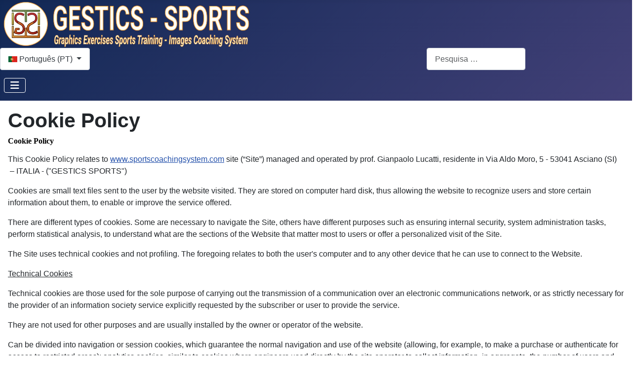

--- FILE ---
content_type: text/html; charset=utf-8
request_url: https://www.sportscoachingsystem.com/index.php/pt/info-pt/cookie-policy-english
body_size: 15777
content:
<!DOCTYPE html>
<html lang="pt-pt" dir="ltr">

<head>
    <meta charset="utf-8">
	<meta name="author" content="sportscoachingsystem">
	<meta name="viewport" content="width=device-width, initial-scale=1">
	<meta property="og:title" content="Cookie Policy">
	<meta property="og:type" content="article">
	<meta property="og:url" content="https://www.sportscoachingsystem.com/index.php/pt/info-pt/cookie-policy-english">
	<meta property="og:site_name" content="GESTICS SPORTS - Graphics Exercises Sports Training - Images Coaching System">
	<meta property="og:description" content="Cookie Policy  This Cookie Policy relates to www.sportscoachingsystem.com site  managed and operated by prof. Gianpaolo Lucatti, residente in Via Aldo Moro, 5 - 53041 Asciano   – ITALIA -  Cookies are small text files sent to the user by the website visited. They are stored on computer hard disk, thus allowing the website to recognize users and store certain information about them, to enable or improve the service offered. There are different types of cookies. Some are necessary to navigate the Site, others have different purposes such as ensuring internal security, system administration tasks, perform statistical analysis, to understand what are the sections of the Website that matter most to users or offer a personalized visit of the Site. The Site uses technical cookies and not profiling. The foregoing relates to both the user's computer and to any other device that he can use to connect to the Website. Technical Cookies Technical cookies are those used for the sole purpose of carrying out the transmission of a communication over an electronic communications network, or as strictly necessary for the provider of an information society service explicitly requested by the subscriber or user to provide the service. They are not used for other purposes and are usually installed by the owner or operator of the website. Can be divided into navigation or session cookies, which guarantee the normal navigation and use of the website ; analytics cookies, similar to cookies where engineers used directly by the site operator to collect information, in aggregate, the number of users and how they visit the site; functional cookies, that allow the user browsing function of a set of selected criteria  in order to improve the service rendered to the same. Disabling cookies may limit your ability to use the Site and prevent to benefit in full of features and services on the Site. To decide what you accept or reject, it is shown below a description of cookies used on the Site. Type of cookies used First Party cookies: The first party cookies  are set by the website visited by the user, whose address appears in the URL window. The use of these cookies allows us to run the site efficiently and to track patterns of behavior of visitors. Third-Party cookies: The third-party cookies are set by a domain different from that the user visits. If a user visits a site and a different company sends the information using that site, you are in the presence of third party cookies. Session cookies: The so-colled 'Session cookies' are stored temporarily and are deleted when the user closes the browser. If the user registers on the Site, may use cookies that collect personal data in order to identify the user during subsequent visits and to facilitate the access - login to the site  and navigation on the same. GESTICS SPORTS also uses cookies for purposes of system administration. The Site may contain links to other sites. GESTICS SPORTS has no access to or control over cookies, web bacon and other tracking technologies used on third party sites that the user can access from the site, the availability, any content and material that is published or obtained through such sites and the procedures for its processing of personal data; GESTICS SPORTS in this regard, given the amount of such websites, expressly disclaims any related liability. You should check the privacy policies of third party sites that are accessed from the website to know the conditions applicable to the processing of personal data since the Privacy Policy of GESTICS SPORTS applies only to the Site as defined above.  Persistent cookies: Persistent cookies are stored on the user device between the sessions of the browser, allowing to remember your preferences or user actions in a site. They can be used for different purposes, for example to remember the preferences and choices when using the site.  Essential cookies: These cookies are necessary for the operations of the Site. Without the use of such cookies some parts of the site will not function. They include, for example, cookies that enable access to protected areas of the site. These cookies do not collect information for marketing purposes and can not be disabled. Functional cookies: These cookies are used to recognize a user who returns to the site. They allow you to customize the content and remember your preferences . These cookies do not collect information that can identify you. All information gathered is anonymous. Cookies sharing on social networks: These cookies facilitate the sharing of site content through social networks like Facebook and Twitter. To view the respective privacy policies and cookies you can visit the websites of social networks. In the case of Facebook and Twitter, you can visit https://www.facebook.com/help/cookies and https://twitter.com/privacy. Specifically, the following is a list of the main cookies used on the website and their descriptions and functions, including the time duration.    1) Type of Cookie First part - functional   Origin www.sportscoachingsystem.com   Finality Recover the user's settings    Duration Persistent cookie         2) Type of Cookie  First part - functional   Origin www.sportscoachingsystem.com   Duration Store the user's location and remember language settings          3) Type of Cookie  First part - functional   Origin www.sportscoachingsystem.com   Duration Customize the page content depending on the device used by the user, of his choices and settings     How to change the settings on cookies Most browsers automatically accept cookies, but the user can usually change your settings to disable this function. You can block all kinds of cookies, or agree to receive only some and disable the other. The &amp;quot;Options&amp;quot; or &amp;quot;Preferences&amp;quot; menu of the browser allows you to avoid receiving cookies and other tracking technologies user, and how to get notification from the browser of the activation of these technologies. Alternatively, you can also refer to the &amp;quot;Help&amp;quot; toolbar present in most browsers.  You can also select the browser you use from the list below and follow the instructions: - Internet Explorer; - Chrome; - Safari; - Firefox; - Opera. From mobile device: - Android; - Safari; - Windows Phone; - Blackberry. To learn more about cookies and to manage preferences about cookies  users are invited to visit the platform www.youronlinechoices.com. But please note that disabling navigation or functional cookies can cause malfunction of the Site and/or limit the service offered by GESTICS SPORTS.">
	<meta property="fb:app_id" content="281887700207063">
	<meta property="og:image:width" content="643">
	<meta property="og:image:height" content="416">
	<meta name="description" content="GESTICS SPORTS: Graphics Exercises Sports Training - Images Coaching System">
	<meta name="generator" content="Joomla! - Open Source Content Management">
	<title>Cookie Policy</title>
	<link href="https://www.sportscoachingsystem.com/es/info-es/cookie-policy-english" rel="alternate" hreflang="es-ES">
	<link href="https://www.sportscoachingsystem.com/pt/info-pt/cookie-policy-english" rel="alternate" hreflang="pt-PT">
	<link href="https://www.sportscoachingsystem.com/it/info/cookie-policy-italian" rel="alternate" hreflang="it-IT">
	<link href="https://www.sportscoachingsystem.com/de/info-de/cookie-policy-english" rel="alternate" hreflang="de-DE">
	<link href="https://www.sportscoachingsystem.com/fr/info-fr/cookie-policy-fr" rel="alternate" hreflang="fr-FR">
	<link href="https://www.sportscoachingsystem.com/en/info/cookie-policy-english" rel="alternate" hreflang="en-GB">
	<link href="https://www.sportscoachingsystem.com/index.php/pt/info-pt/cookie-policy-english" rel="canonical">
	<link href="/media/templates/site/cassiopeia/images/joomla-favicon.svg" rel="icon" type="image/svg+xml">
	<link href="/media/templates/site/cassiopeia/images/favicon.ico" rel="alternate icon" type="image/vnd.microsoft.icon">
	<link href="/media/templates/site/cassiopeia/images/joomla-favicon-pinned.svg" rel="mask-icon" color="#000">
	<link href="https://www.sportscoachingsystem.com/pt/component/finder/search?format=opensearch" rel="search" title="OpenSearch GESTICS SPORTS - Graphics Exercises Sports Training - Images Coaching System" type="application/opensearchdescription+xml">

    <link href="/media/system/css/joomla-fontawesome.min.css?941670" rel="lazy-stylesheet" nonce="MzM3ODE4YmJiNmYwOTZmZDlkMzJkMzBkMGRkYTE4NDMxYWIzMzk5ODVkMTc4NWYxZjc5Y2Q1ZDY3YmExZjY4NmE5ODNiZGI0ZWMzMjc1NTI0MzliMTA5NjZmNWI2Y2RiZGJmM2Q2YTAyY2JkMzFlMGI3YjVkMjdhYWM3ZjcyMjg="><noscript><link href="/media/system/css/joomla-fontawesome.min.css?941670" rel="stylesheet"></noscript>
	<link href="/media/templates/site/cassiopeia/css/template.min.css?941670" rel="stylesheet" nonce="MzM3ODE4YmJiNmYwOTZmZDlkMzJkMzBkMGRkYTE4NDMxYWIzMzk5ODVkMTc4NWYxZjc5Y2Q1ZDY3YmExZjY4NmE5ODNiZGI0ZWMzMjc1NTI0MzliMTA5NjZmNWI2Y2RiZGJmM2Q2YTAyY2JkMzFlMGI3YjVkMjdhYWM3ZjcyMjg=">
	<link href="/media/templates/site/cassiopeia/css/global/colors_standard.min.css?941670" rel="stylesheet" nonce="MzM3ODE4YmJiNmYwOTZmZDlkMzJkMzBkMGRkYTE4NDMxYWIzMzk5ODVkMTc4NWYxZjc5Y2Q1ZDY3YmExZjY4NmE5ODNiZGI0ZWMzMjc1NTI0MzliMTA5NjZmNWI2Y2RiZGJmM2Q2YTAyY2JkMzFlMGI3YjVkMjdhYWM3ZjcyMjg=">
	<link href="/media/mod_languages/css/template.min.css?941670" rel="stylesheet" nonce="MzM3ODE4YmJiNmYwOTZmZDlkMzJkMzBkMGRkYTE4NDMxYWIzMzk5ODVkMTc4NWYxZjc5Y2Q1ZDY3YmExZjY4NmE5ODNiZGI0ZWMzMjc1NTI0MzliMTA5NjZmNWI2Y2RiZGJmM2Q2YTAyY2JkMzFlMGI3YjVkMjdhYWM3ZjcyMjg=">
	<link href="/media/vendor/awesomplete/css/awesomplete.css?1.1.7" rel="stylesheet" nonce="MzM3ODE4YmJiNmYwOTZmZDlkMzJkMzBkMGRkYTE4NDMxYWIzMzk5ODVkMTc4NWYxZjc5Y2Q1ZDY3YmExZjY4NmE5ODNiZGI0ZWMzMjc1NTI0MzliMTA5NjZmNWI2Y2RiZGJmM2Q2YTAyY2JkMzFlMGI3YjVkMjdhYWM3ZjcyMjg=">
	<link href="/media/templates/site/cassiopeia/css/vendor/joomla-custom-elements/joomla-alert.min.css?0.4.1" rel="stylesheet" nonce="MzM3ODE4YmJiNmYwOTZmZDlkMzJkMzBkMGRkYTE4NDMxYWIzMzk5ODVkMTc4NWYxZjc5Y2Q1ZDY3YmExZjY4NmE5ODNiZGI0ZWMzMjc1NTI0MzliMTA5NjZmNWI2Y2RiZGJmM2Q2YTAyY2JkMzFlMGI3YjVkMjdhYWM3ZjcyMjg=">
	<link href="/media/templates/site/cassiopeia/css/user.css?941670" rel="stylesheet" nonce="MzM3ODE4YmJiNmYwOTZmZDlkMzJkMzBkMGRkYTE4NDMxYWIzMzk5ODVkMTc4NWYxZjc5Y2Q1ZDY3YmExZjY4NmE5ODNiZGI0ZWMzMjc1NTI0MzliMTA5NjZmNWI2Y2RiZGJmM2Q2YTAyY2JkMzFlMGI3YjVkMjdhYWM3ZjcyMjg=">
	<link href="/plugins/system/cookiesck/assets/front.css?ver=3.7.1" rel="stylesheet" nonce="MzM3ODE4YmJiNmYwOTZmZDlkMzJkMzBkMGRkYTE4NDMxYWIzMzk5ODVkMTc4NWYxZjc5Y2Q1ZDY3YmExZjY4NmE5ODNiZGI0ZWMzMjc1NTI0MzliMTA5NjZmNWI2Y2RiZGJmM2Q2YTAyY2JkMzFlMGI3YjVkMjdhYWM3ZjcyMjg=">
	<style nonce="MzM3ODE4YmJiNmYwOTZmZDlkMzJkMzBkMGRkYTE4NDMxYWIzMzk5ODVkMTc4NWYxZjc5Y2Q1ZDY3YmExZjY4NmE5ODNiZGI0ZWMzMjc1NTI0MzliMTA5NjZmNWI2Y2RiZGJmM2Q2YTAyY2JkMzFlMGI3YjVkMjdhYWM3ZjcyMjg=">:root {
		--hue: 214;
		--template-bg-light: #f0f4fb;
		--template-text-dark: #495057;
		--template-text-light: #ffffff;
		--template-link-color: var(--link-color);
		--template-special-color: #001B4C;
		
	}</style>
	<style nonce="MzM3ODE4YmJiNmYwOTZmZDlkMzJkMzBkMGRkYTE4NDMxYWIzMzk5ODVkMTc4NWYxZjc5Y2Q1ZDY3YmExZjY4NmE5ODNiZGI0ZWMzMjc1NTI0MzliMTA5NjZmNWI2Y2RiZGJmM2Q2YTAyY2JkMzFlMGI3YjVkMjdhYWM3ZjcyMjg=">
			#cookiesck {
				position:fixed;
				left:0;
				right: 0;
				bottom: 0;
				z-index: 1000000;
				min-height: 30px;
				color: #eeeeee;
				background: rgba(0,0,0,0.5);
				text-align: center;
				font-size: 14px;
				line-height: 14px;
			}
			#cookiesck_text {
				padding: 10px 0;
				display: inline-block;
			}
			#cookiesck_buttons {
				float: right;
			}
			.cookiesck_button,
			#cookiesck_accept,
			#cookiesck_decline,
			#cookiesck_settings,
			#cookiesck_readmore {
				float:left;
				padding:10px;
				margin: 5px;
				border-radius: 3px;
				text-decoration: none;
				cursor: pointer;
				transition: all 0.2s ease;
			}
			#cookiesck_readmore {
				float:right;
			}
			#cookiesck_accept {
				background: #1176a6;
				border: 2px solid #1176a6;
				color: #f5f5f5;
			}
			#cookiesck_accept:hover {
				background: transparent;
				border: 2px solid darkturquoise;
				color: darkturquoise;
			}
			#cookiesck_decline {
				background: #000;
				border: 2px solid #000;
				color: #f5f5f5;
			}
			#cookiesck_decline:hover {
				background: transparent;
				border: 2px solid #fff;
				color: #fff;
			}
			#cookiesck_settings {
				background: #fff;
				border: 2px solid #fff;
				color: #000;
			}
			#cookiesck_settings:hover {
				background: transparent;
				border: 2px solid #fff;
				color: #fff;
			}
			#cookiesck_options {
				display: none;
				width: 30px;
				height: 30px;
				border-radius: 15px;
				box-sizing: border-box;
				position: fixed;
				bottom: 0;
				left: 0;
				margin: 10px;
				border: 1px solid #ccc;
				cursor: pointer;
				background: rgba(255,255,255,1) url(/plugins/system/cookiesck/assets/cookies-icon.svg) center center no-repeat;
				background-size: 80% auto;
				z-index: 1000000;
			}
			#cookiesck_options > .inner {
				display: none;
				width: max-content;
				margin-top: -40px;
				background: rgba(0,0,0,0.7);
				position: absolute;
				font-size: 14px;
				color: #fff;
				padding: 4px 7px;
				border-radius: 3px;
			}
			#cookiesck_options:hover > .inner {
				display: block;
			}
			#cookiesck > div {
				display: flex;
				justify-content: space-around;
				align-items: center;
				flex-direction: column;
			}
			
			
			.cookiesck-iframe-wrap-text {
				position: absolute;
				width: 100%;
				padding: 10px;
				color: #fff;
				top: 50%;
				transform: translate(0,-60%);
				text-align: center;
			}
			.cookiesck-iframe-wrap:hover .cookiesck-iframe-wrap-text {
				color: #333;
			}
			.cookiesck-iframe-wrap-allowed .cookiesck-iframe-wrap-text {
				display: none;
			}

		</style>

    <script src="/media/vendor/metismenujs/js/metismenujs.min.js?1.4.0" defer nonce="MzM3ODE4YmJiNmYwOTZmZDlkMzJkMzBkMGRkYTE4NDMxYWIzMzk5ODVkMTc4NWYxZjc5Y2Q1ZDY3YmExZjY4NmE5ODNiZGI0ZWMzMjc1NTI0MzliMTA5NjZmNWI2Y2RiZGJmM2Q2YTAyY2JkMzFlMGI3YjVkMjdhYWM3ZjcyMjg="></script>
	<script src="/media/vendor/jquery/js/jquery.min.js?3.7.1" nonce="MzM3ODE4YmJiNmYwOTZmZDlkMzJkMzBkMGRkYTE4NDMxYWIzMzk5ODVkMTc4NWYxZjc5Y2Q1ZDY3YmExZjY4NmE5ODNiZGI0ZWMzMjc1NTI0MzliMTA5NjZmNWI2Y2RiZGJmM2Q2YTAyY2JkMzFlMGI3YjVkMjdhYWM3ZjcyMjg="></script>
	<script src="/media/templates/site/cassiopeia/js/mod_menu/menu-metismenu.min.js?941670" defer nonce="MzM3ODE4YmJiNmYwOTZmZDlkMzJkMzBkMGRkYTE4NDMxYWIzMzk5ODVkMTc4NWYxZjc5Y2Q1ZDY3YmExZjY4NmE5ODNiZGI0ZWMzMjc1NTI0MzliMTA5NjZmNWI2Y2RiZGJmM2Q2YTAyY2JkMzFlMGI3YjVkMjdhYWM3ZjcyMjg="></script>
	<script type="application/json" class="joomla-script-options new" nonce="MzM3ODE4YmJiNmYwOTZmZDlkMzJkMzBkMGRkYTE4NDMxYWIzMzk5ODVkMTc4NWYxZjc5Y2Q1ZDY3YmExZjY4NmE5ODNiZGI0ZWMzMjc1NTI0MzliMTA5NjZmNWI2Y2RiZGJmM2Q2YTAyY2JkMzFlMGI3YjVkMjdhYWM3ZjcyMjg=">{"bootstrap.dropdown":{".dropdown-toggle":{"flip":true,"boundary":"scrollParent","reference":"toggle","display":"dynamic","popperConfig":true}},"joomla.jtext":{"MOD_FINDER_SEARCH_VALUE":"Pesquisa &hellip;","COM_FINDER_SEARCH_FORM_LIST_LABEL":"Search Results","JLIB_JS_AJAX_ERROR_OTHER":"Ocorreu um erro ao obter os dados JSON: código de estado HTTP %s.","JLIB_JS_AJAX_ERROR_PARSE":"Ocorreu um erro de compilação ao processar os seguintes dados JSON:<br><code style=\"color:inherit;white-space:pre-wrap;padding:0;margin:0;border:0;background:inherit;\">%s<\/code>","ERROR":"Erro","MESSAGE":"Mensagem","NOTICE":"Aviso","WARNING":"Advertência","JCLOSE":"Fechar","JOK":"Aceitar","JOPEN":"Abrir"},"finder-search":{"url":"\/pt\/component\/finder\/?task=suggestions.suggest&format=json&tmpl=component"},"system.paths":{"root":"","rootFull":"https:\/\/www.sportscoachingsystem.com\/","base":"","baseFull":"https:\/\/www.sportscoachingsystem.com\/"},"csrf.token":"2b69fd0e266e8d1fb1ffb43efb29d9a8"}</script>
	<script src="/media/system/js/core.min.js?a3d8f8" nonce="MzM3ODE4YmJiNmYwOTZmZDlkMzJkMzBkMGRkYTE4NDMxYWIzMzk5ODVkMTc4NWYxZjc5Y2Q1ZDY3YmExZjY4NmE5ODNiZGI0ZWMzMjc1NTI0MzliMTA5NjZmNWI2Y2RiZGJmM2Q2YTAyY2JkMzFlMGI3YjVkMjdhYWM3ZjcyMjg="></script>
	<script src="/media/templates/site/cassiopeia/js/template.min.js?941670" type="module" nonce="MzM3ODE4YmJiNmYwOTZmZDlkMzJkMzBkMGRkYTE4NDMxYWIzMzk5ODVkMTc4NWYxZjc5Y2Q1ZDY3YmExZjY4NmE5ODNiZGI0ZWMzMjc1NTI0MzliMTA5NjZmNWI2Y2RiZGJmM2Q2YTAyY2JkMzFlMGI3YjVkMjdhYWM3ZjcyMjg="></script>
	<script src="/media/vendor/bootstrap/js/offcanvas.min.js?5.3.8" type="module" nonce="MzM3ODE4YmJiNmYwOTZmZDlkMzJkMzBkMGRkYTE4NDMxYWIzMzk5ODVkMTc4NWYxZjc5Y2Q1ZDY3YmExZjY4NmE5ODNiZGI0ZWMzMjc1NTI0MzliMTA5NjZmNWI2Y2RiZGJmM2Q2YTAyY2JkMzFlMGI3YjVkMjdhYWM3ZjcyMjg="></script>
	<script src="/media/vendor/bootstrap/js/dropdown.min.js?5.3.8" type="module" nonce="MzM3ODE4YmJiNmYwOTZmZDlkMzJkMzBkMGRkYTE4NDMxYWIzMzk5ODVkMTc4NWYxZjc5Y2Q1ZDY3YmExZjY4NmE5ODNiZGI0ZWMzMjc1NTI0MzliMTA5NjZmNWI2Y2RiZGJmM2Q2YTAyY2JkMzFlMGI3YjVkMjdhYWM3ZjcyMjg="></script>
	<script src="/media/vendor/awesomplete/js/awesomplete.min.js?1.1.7" defer nonce="MzM3ODE4YmJiNmYwOTZmZDlkMzJkMzBkMGRkYTE4NDMxYWIzMzk5ODVkMTc4NWYxZjc5Y2Q1ZDY3YmExZjY4NmE5ODNiZGI0ZWMzMjc1NTI0MzliMTA5NjZmNWI2Y2RiZGJmM2Q2YTAyY2JkMzFlMGI3YjVkMjdhYWM3ZjcyMjg="></script>
	<script src="/media/com_finder/js/finder.min.js?755761" type="module" nonce="MzM3ODE4YmJiNmYwOTZmZDlkMzJkMzBkMGRkYTE4NDMxYWIzMzk5ODVkMTc4NWYxZjc5Y2Q1ZDY3YmExZjY4NmE5ODNiZGI0ZWMzMjc1NTI0MzliMTA5NjZmNWI2Y2RiZGJmM2Q2YTAyY2JkMzFlMGI3YjVkMjdhYWM3ZjcyMjg="></script>
	<script src="/media/system/js/messages.min.js?9a4811" type="module" nonce="MzM3ODE4YmJiNmYwOTZmZDlkMzJkMzBkMGRkYTE4NDMxYWIzMzk5ODVkMTc4NWYxZjc5Y2Q1ZDY3YmExZjY4NmE5ODNiZGI0ZWMzMjc1NTI0MzliMTA5NjZmNWI2Y2RiZGJmM2Q2YTAyY2JkMzFlMGI3YjVkMjdhYWM3ZjcyMjg="></script>
	<script src="/plugins/system/cookiesck/assets/front.js?ver=3.7.1" nonce="MzM3ODE4YmJiNmYwOTZmZDlkMzJkMzBkMGRkYTE4NDMxYWIzMzk5ODVkMTc4NWYxZjc5Y2Q1ZDY3YmExZjY4NmE5ODNiZGI0ZWMzMjc1NTI0MzliMTA5NjZmNWI2Y2RiZGJmM2Q2YTAyY2JkMzFlMGI3YjVkMjdhYWM3ZjcyMjg="></script>
	<script type="application/ld+json" nonce="MzM3ODE4YmJiNmYwOTZmZDlkMzJkMzBkMGRkYTE4NDMxYWIzMzk5ODVkMTc4NWYxZjc5Y2Q1ZDY3YmExZjY4NmE5ODNiZGI0ZWMzMjc1NTI0MzliMTA5NjZmNWI2Y2RiZGJmM2Q2YTAyY2JkMzFlMGI3YjVkMjdhYWM3ZjcyMjg=">{"@context":"https://schema.org","@graph":[{"@type":"Organization","@id":"https://www.sportscoachingsystem.com/#/schema/Organization/base","name":"GESTICS SPORTS - Graphics Exercises Sports Training - Images Coaching System","url":"https://www.sportscoachingsystem.com/"},{"@type":"WebSite","@id":"https://www.sportscoachingsystem.com/#/schema/WebSite/base","url":"https://www.sportscoachingsystem.com/","name":"GESTICS SPORTS - Graphics Exercises Sports Training - Images Coaching System","publisher":{"@id":"https://www.sportscoachingsystem.com/#/schema/Organization/base"},"potentialAction":{"@type":"SearchAction","target":"https://www.sportscoachingsystem.com/pt/component/finder/search?q={search_term_string}","query-input":"required name=search_term_string"}},{"@type":"WebPage","@id":"https://www.sportscoachingsystem.com/#/schema/WebPage/base","url":"https://www.sportscoachingsystem.com/index.php/pt/info-pt/cookie-policy-english","name":"Cookie Policy","description":"GESTICS SPORTS: Graphics Exercises Sports Training - Images Coaching System","isPartOf":{"@id":"https://www.sportscoachingsystem.com/#/schema/WebSite/base"},"about":{"@id":"https://www.sportscoachingsystem.com/#/schema/Organization/base"},"inLanguage":"pt-PT"},{"@type":"Article","@id":"https://www.sportscoachingsystem.com/#/schema/com_content/article/345","name":"Cookie Policy","headline":"Cookie Policy","inLanguage":"pt-PT","isPartOf":{"@id":"https://www.sportscoachingsystem.com/#/schema/WebPage/base"}}]}</script>
	<script nonce="MzM3ODE4YmJiNmYwOTZmZDlkMzJkMzBkMGRkYTE4NDMxYWIzMzk5ODVkMTc4NWYxZjc5Y2Q1ZDY3YmExZjY4NmE5ODNiZGI0ZWMzMjc1NTI0MzliMTA5NjZmNWI2Y2RiZGJmM2Q2YTAyY2JkMzFlMGI3YjVkMjdhYWM3ZjcyMjg=">
var COOKIESCK = {
	ALLOWED : ["cookiesck","cookiesckiframes","cookiesckuniquekey","jform_captchacookie","8b5460a56f482c4afee731f9e04bb12c"]
	, VALUE : 'no'
	, UNIQUE_KEY : '7587de3948c630a166569baa604d0bd2'
	, LOG : '0'
	, LIST : '{|QQ|Analytics|QQ|:{|QQ|name|QQ|:|QQ|Analytics|QQ|,|QQ|desc|QQ|:|QQ||QQ|,|QQ|platforms|QQ|:{|QQ|Google Analytics|QQ|:{|QQ|name|QQ|:|QQ|Google Analytics|QQ|,|QQ|desc|QQ|:|QQ||QQ|,|QQ|legal|QQ|:0,|QQ|cookies|QQ|:{|QQ||QQ|:{|QQ|id|QQ|:|QQ||QQ|,|QQ|key|QQ|:|QQ|_gat_gtag_UA_59450017_1|QQ|,|QQ|desc|QQ|:|QQ||QQ|},|QQ|256c18e8-d881-11e9-8a34-2a2ae2dbcce4|QQ|:{|QQ|id|QQ|:|QQ|256c18e8-d881-11e9-8a34-2a2ae2dbcce4|QQ|,|QQ|key|QQ|:|QQ|_ga|QQ|,|QQ|desc|QQ|:|QQ|ID used to identify users|QQ|},|QQ|256c1ae6-d881-11e9-8a34-2a2ae2dbcce4|QQ|:{|QQ|id|QQ|:|QQ|256c1ae6-d881-11e9-8a34-2a2ae2dbcce4|QQ|,|QQ|key|QQ|:|QQ|_gid|QQ|,|QQ|desc|QQ|:|QQ|ID used to identify users for 24 hours after last activity|QQ|},|QQ|256c1c3a-d881-11e9-8a34-2a2ae2dbcce4|QQ|:{|QQ|id|QQ|:|QQ|256c1c3a-d881-11e9-8a34-2a2ae2dbcce4|QQ|,|QQ|key|QQ|:|QQ|_gat|QQ|,|QQ|desc|QQ|:|QQ|Used to monitor number of Google Analytics server requests when using Google Tag Manager|QQ|},|QQ|2caa7a78-e93f-49ca-8fe6-1aaafae1efaa|QQ|:{|QQ|id|QQ|:|QQ|2caa7a78-e93f-49ca-8fe6-1aaafae1efaa|QQ|,|QQ|key|QQ|:|QQ|_gat_gtag_|QQ|,|QQ|desc|QQ|:|QQ|Used to set and get tracking data|QQ|}}}}},|QQ|Quantcast|QQ|:{|QQ|name|QQ|:|QQ|Quantcast|QQ|,|QQ|desc|QQ|:|QQ||QQ|,|QQ|platforms|QQ|:{|QQ|Quantcast|QQ|:{|QQ|name|QQ|:|QQ|Quantcast|QQ|,|QQ|desc|QQ|:|QQ||QQ|,|QQ|legal|QQ|:0,|QQ|cookies|QQ|:{|QQ|bd6d0025-a221-42f0-9251-4aafce935a13|QQ|:{|QQ|id|QQ|:|QQ|bd6d0025-a221-42f0-9251-4aafce935a13|QQ|,|QQ|key|QQ|:|QQ|d|QQ|,|QQ|desc|QQ|:|QQ|Tracking of users and measure and improve performance and supports personalisation|QQ|}}}}}}'
	, LIFETIME : '365'
	, DEBUG : '0'
	, TEXT : {
		INFO : 'By visiting our website you agree that we are using cookies to ensure you to get the best experience.'
		, ACCEPT_ALL : 'Accept all'
		, ACCEPT_ALL : 'Accept all'
		, DECLINE_ALL : 'Decline all'
		, SETTINGS : 'Customize'
		, OPTIONS : 'Cookies options'
		, CONFIRM_IFRAMES : 'Please confirm that you want to enable the iframes'
	}
};

if( document.readyState !== "loading" ) {
new Cookiesck({lifetime: "365", layout: "layout1", reload: "0"}); 
} else {
	document.addEventListener("DOMContentLoaded", function () {
		new Cookiesck({lifetime: "365", layout: "layout1", reload: "0"}); 
	});
}</script>
	<link href="https://www.sportscoachingsystem.com/it/info/cookie-policy-italian" rel="alternate" hreflang="x-default">

</head>

<body class="site com_content wrapper-static view-article no-layout no-task itemid-715">
    <header class="header container-header full-width">

                    <div class="container-topbar">
                
<div id="mod-custom211" class="mod-custom custom">
    <div class="row">
<div class="col-xs-auto col-sm-auto col-md-auto col-lg-auto"><div class="moduletable ">
        <div class="mod-banners bannergroup">

    <div class="mod-banners__item banneritem">
                                                                                                                                                                                                                                                                                                                                                                <a
                            href="/pt/component/banners/click/3"
                            title="Logo_GesticsSports">
                            <img src="https://www.sportscoachingsystem.com/images/banners/SportsCoachingSystem_logo_Sito_Web-ottimo.webp" alt="Logo - Gestics Sports - Sports Coaching System">                        </a>
                                                            </div>

</div>
</div>
</div>
<div class="col">
<div class="row">
<div class="col align-middle"><div class="moduletable ">
        <div class="mod-languages">
    <p class="visually-hidden" id="language_picker_des_87">Escolha o seu idioma</p>


        <div class="mod-languages__select btn-group">
                                                        <button id="language_btn_87" type="button" data-bs-toggle="dropdown" class="btn btn-secondary dropdown-toggle" aria-haspopup="listbox" aria-labelledby="language_picker_des_87 language_btn_87" aria-expanded="false">
                                            <img src="/media/mod_languages/images/pt_pt.gif" alt="">                                        Português (PT)                </button>
                                                                                                            <ul aria-labelledby="language_picker_des_87" class="lang-block dropdown-menu">

                                                <li>
                    <a  href="/es/info-es/cookie-policy-english">
                                                    <img src="/media/mod_languages/images/es_es.gif" alt="">                                                Español (ES)                    </a>
                </li>
                                                                            <li class="lang-active">
                    <a aria-current="true"  href="https://www.sportscoachingsystem.com/index.php/pt/info-pt/cookie-policy-english">
                                                    <img src="/media/mod_languages/images/pt_pt.gif" alt="">                                                Português (PT)                    </a>
                </li>
                                                            <li>
                    <a  href="/it/info/cookie-policy-italian">
                                                    <img src="/media/mod_languages/images/it_it.gif" alt="">                                                Italiano (IT)                    </a>
                </li>
                                                            <li>
                    <a  href="/de/info-de/cookie-policy-english">
                                                    <img src="/media/mod_languages/images/de_de.gif" alt="">                                                Deutsch (DE)                    </a>
                </li>
                                                            <li>
                    <a  href="/fr/info-fr/cookie-policy-fr">
                                                    <img src="/media/mod_languages/images/fr_fr.gif" alt="">                                                Français (FR)                    </a>
                </li>
                                                            <li>
                    <a  href="/en/info/cookie-policy-english">
                                                    <img src="/media/mod_languages/images/en.gif" alt="">                                                English (EN)                    </a>
                </li>
                            </ul>
    </div>

</div>
</div>
</div>
<div class="col">&nbsp;</div>
<div class="col col-sm-auto col-md-auto col-lg-auto align-middle"><div class="moduletable ">
        
<search>
    <form class="mod-finder js-finder-searchform form-search" action="/pt/component/finder/search" method="get" aria-label="search">
        <label for="mod-finder-searchword241" class="visually-hidden finder">Pesquisar</label><input type="text" name="q" id="mod-finder-searchword241" class="js-finder-search-query form-control" value="" placeholder="Pesquisa &hellip;">
                            </form>
</search>
</div>
</div>
</div>
</div>
</div></div>

            </div>
        
        
        
                    <div class="grid-child container-nav">
                                    
<nav class="navbar navbar-expand-lg">
	<button class="navbar-toggler navbar-toggler-right" type="button" data-bs-toggle="offcanvas" data-bs-target="#navbar146" aria-controls="navbar146" aria-expanded="false" aria-label="Ativar/Desativar navegação">
		<span class="icon-menu" aria-hidden="true"></span>
	</button>
	<div class="offcanvas offcanvas-start" id="navbar146">
		<div class="offcanvas-header">
			<button type="button" class="btn-close btn-close-white" data-bs-dismiss="offcanvas" aria-label="Close"></button>
		</div>
		<div class="offcanvas-body">
			<ul class="mod-menu mod-menu_dropdown-metismenu metismenu mod-list ">
<li class="metismenu-item item-693 level-1 default"><a href="/pt/" >HOME</a></li><li class="metismenu-item item-694 level-1 deeper parent"><a href="/pt/gestics-sports-software-pt" >GESTICS-SPORTS-SOFTWARE</a><button class="mm-collapsed mm-toggler mm-toggler-link" aria-haspopup="true" aria-expanded="false" aria-label="GESTICS-SPORTS-SOFTWARE"></button><ul class="mm-collapse"><li class="metismenu-item item-695 level-2"><a href="/pt/gestics-sports-software-pt/gestics-futebol-pt" >GESTICS FUTEBOL</a></li><li class="metismenu-item item-696 level-2"><a href="/pt/gestics-sports-software-pt/gestics-futsal-soccer-indoor-pt" >GESTICS FUTSAL</a></li><li class="metismenu-item item-699 level-2"><a href="/pt/gestics-sports-software-pt/gestics-basquetebol-pt" >GESTICS BASQUETEBOL</a></li><li class="metismenu-item item-701 level-2"><a href="/pt/gestics-sports-software-pt/gestics-waterpolo-pt" >GESTICS WATERPOLO</a></li><li class="metismenu-item item-702 level-2"><a href="/pt/gestics-sports-software-pt/gestics-volei-pt" >GESTICS VÔLEI</a></li><li class="metismenu-item item-703 level-2"><a href="/pt/gestics-sports-software-pt/rugby-pt" >GESTICS RUGBY</a></li><li class="metismenu-item item-704 level-2"><a href="/pt/gestics-sports-software-pt/gestics-tenis-pt" >GESTICS TÊNIS</a></li><li class="metismenu-item item-697 level-2"><a href="/pt/gestics-sports-software-pt/gestics-jogos-de-movimento-e-esportes-para-criancas-pt" >GESTICS JOGOS DE MOVIMENTO E ESPORTES PARA CRIANÇAS</a></li><li class="metismenu-item item-705 level-2"><a href="/pt/gestics-sports-software-pt/gestics-todos-os-esportes-e-jogos-com-simbolos-pt" >GESTICS TODOS OS ESPORTES E JOGOS, COM SÍMBOLOS</a></li></ul></li><li class="metismenu-item item-706 level-1 deeper parent"><a href="/pt/support-pt" >APOIO-SUPORTE</a><button class="mm-collapsed mm-toggler mm-toggler-link" aria-haspopup="true" aria-expanded="false" aria-label="APOIO-SUPORTE"></button><ul class="mm-collapse"><li class="metismenu-item item-707 level-2"><a href="/pt/support-pt/software-installation-guide-pt" >Guia de instalação do software</a></li><li class="metismenu-item item-708 level-2"><a href="/pt/support-pt/help-using-software-pt" >Ajuda para usar o software</a></li><li class="metismenu-item item-1096 level-2"><a href="/pt/support-pt/tutorial-installation-and-use-pt" >Tutorial - Installation and Use</a></li><li class="metismenu-item item-1083 level-2"><a href="/pt/support-pt/video-guides-tutorial-pt" >Video Guides - Tutorial</a></li><li class="metismenu-item item-1090 level-2"><a href="/pt/support-pt/domande-e-risposte-faq-pt" >Domande e Risposte (FAQ)</a></li><li class="metismenu-item item-711 level-2"><a href="/pt/support-pt/eula-end-user-software-license-pt" >Licença de software do usuário final</a></li></ul></li><li class="metismenu-item item-712 level-1 active deeper parent"><a href="/pt/info-pt" >INFO</a><button class="mm-collapsed mm-toggler mm-toggler-link" aria-haspopup="true" aria-expanded="false" aria-label="INFO"></button><ul class="mm-collapse"><li class="metismenu-item item-731 level-2"><a href="/pt/info-pt/news-pt" >NEWS</a></li><li class="metismenu-item item-713 level-2"><a href="/pt/info-pt/about-the-author-and-the-creation-of-the-project" >About the author and the creation of the project</a></li><li class="metismenu-item item-714 level-2"><a href="/pt/info-pt/contact" >Contact</a></li><li class="metismenu-item item-715 level-2 current active"><a href="/pt/info-pt/cookie-policy-english" aria-current="page">Cookie Policy</a></li></ul></li><li class="metismenu-item item-716 level-1"><a href="/pt/purchase-pt" >COMPRAR</a></li><li class="metismenu-item item-717 level-1 deeper parent"><a href="/pt/sport-exercises-pt" >EXERCÍCIOS ESPORTIVOS</a><button class="mm-collapsed mm-toggler mm-toggler-link" aria-haspopup="true" aria-expanded="false" aria-label="EXERCÍCIOS ESPORTIVOS"></button><ul class="mm-collapse"><li class="metismenu-item item-1069 level-2"><a href="/pt/sport-exercises-pt/gestics-soccer-sport-exercises" >GESTICS FOOTBALL (SOCCER) - Sport Exercises</a></li><li class="metismenu-item item-1070 level-2"><a href="/pt/sport-exercises-pt/gestics-futsal-sport-exercises" >GESTICS FUTSAL - Sport Exercises</a></li><li class="metismenu-item item-1072 level-2"><a href="/pt/sport-exercises-pt/gestics-basketball-sport-exercises" >GESTICS BASKETBALL - Sport Exercises</a></li><li class="metismenu-item item-1074 level-2"><a href="/pt/sport-exercises-pt/gestics-waterpolo-sport-exercises" >GESTICS WATERPOLO - Sport Exercises</a></li><li class="metismenu-item item-1075 level-2"><a href="/pt/sport-exercises-pt/gestics-volleyball-sport-exercises" >GESTICS VOLLEYBALL - Sport Exercises</a></li><li class="metismenu-item item-1076 level-2"><a href="/pt/sport-exercises-pt/gestics-rugby-sport-exercises" >GESTICS RUGBY - Sport Exercises</a></li><li class="metismenu-item item-1077 level-2"><a href="/pt/sport-exercises-pt/gestics-tennis-sport-exercises" >GESTICS TENNIS - Sport Exercises</a></li><li class="metismenu-item item-1078 level-2"><a href="/pt/sport-exercises-pt/gestics-traditional-games-sport-exercises" >GESTICS MOVEMENT AND SPORTS GAMES FOR KIDS - Sport Exercises</a></li><li class="metismenu-item item-1079 level-2"><a href="/pt/sport-exercises-pt/gestics-all-sports-and-games-with-symbols-sport-exercises" >GESTICS ALL SPORTS AND GAMES, WITH SYMBOLS - Sport Exercises</a></li><li class="metismenu-item item-1080 level-2 divider"><span class="mod-menu__separator separator">-----------------</span></li><li class="metismenu-item item-1081 level-2"><a href="/pt/sport-exercises-pt/mixed-sports-exercises-last-exercises-and-drills-added-sport-exercises" >Mixed Sports Exercises - Last Exercises and Drills Added - Sport Exercises</a></li></ul></li></ul>
		</div>
	</div>
</nav>

                                            </div>
            </header>

    <div class="site-grid">
        
        
        
        
        <div class="grid-child container-component">
            
            
            <div id="system-message-container" aria-live="polite"></div>

            <main>
                <div class="com-content-article item-page">
    <meta itemprop="inLanguage" content="pt-PT">
    
    
        <div class="page-header">
        <h1>
            Cookie Policy        </h1>
                            </div>
        
        
    
    
        
                                                <div class="com-content-article__body">
        <p style="color: #000000; font-family: 'Times New Roman'; font-size: medium; line-height: normal;"><strong>Cookie Policy<br /></strong></p>
<p>This Cookie Policy relates to&nbsp;<a href="http://www.sportscoachingsystem.com" rel="alternate">www.sportscoachingsystem.com</a> site (“Site”) managed and operated by prof. Gianpaolo Lucatti, residente in Via Aldo Moro, 5 -&nbsp;53041 Asciano (SI) &nbsp;– ITALIA - ("GESTICS SPORTS")</p>
<p>Cookies are small text files sent to the user by the website visited. They are stored on computer hard disk, thus allowing the website to recognize users and store certain information about them, to enable or improve the service offered.</p>
<p>There are different types of cookies. Some are necessary to navigate the Site, others have different purposes such as ensuring internal security, system administration tasks, perform statistical analysis, to understand what are the sections of the Website that matter most to users or offer a personalized visit of the Site.</p>
<p>The Site uses technical cookies and not profiling. The foregoing relates to both the user's computer and to any other device that he can use to connect to the Website.</p>
<p><span style="text-decoration: underline;">Technical </span><span style="text-decoration: underline;">Cookies</span></p>
<p>Technical cookies are those used for the sole purpose of carrying out the transmission of a communication over an electronic communications network, or as strictly necessary for the provider of an information society service explicitly requested by the subscriber or user to provide the service.</p>
<p>They are not used for other purposes and are usually installed by the owner or operator of the website.</p>
<p>Can be divided into navigation or session cookies, which guarantee the normal navigation and use of the website (allowing, for example, to make a purchase or authenticate for access to restricted areas); analytics cookies, similar to cookies where engineers used directly by the site operator to collect information, in aggregate, the number of users and how they visit the site; functional cookies, that allow the user browsing function of a set of selected criteria (for example, the language, the products selected for purchase) in order to improve the service rendered to the same.</p>
<p>Disabling cookies may limit your ability to use the Site and prevent to benefit in full of features and services on the Site. To decide what you accept or reject, it is shown below a description of cookies used on the Site.</p>
<p>Type of cookies used</p>
<p>First Party cookies:</p>
<p>The first party cookies (ie cookies that belong to the publisher's site that created them) are set by the website visited by the user, whose address appears in the URL window. The use of these cookies allows us to run the site efficiently and to track patterns of behavior of visitors.</p>
<p>Third-Party cookies:</p>
<p>The third-party cookies are set by a domain different from that the user visits. If a user visits a site and a different company sends the information using that site, you are in the presence of third party cookies.</p>
<p>Session cookies:</p>
<p>The so-colled 'Session cookies' are stored temporarily and are deleted when the user closes the browser. If the user registers on the Site, may use cookies that collect personal data in order to identify the user during subsequent visits and to facilitate the access - login to the site (for example, keeping your username and password) and navigation on the same. GESTICS SPORTS also uses cookies for purposes of system administration. The Site may contain links to other sites. GESTICS SPORTS has no access to or control over cookies, web bacon and other tracking technologies used on third party sites that the user can access from the site, the availability, any content and material that is published or obtained through such sites and the procedures for its processing of personal data; GESTICS SPORTS in this regard, given the amount of such websites, expressly disclaims any related liability. You should check the privacy policies of third party sites that are accessed from the website to know the conditions applicable to the processing of personal data since the Privacy Policy of GESTICS SPORTS applies only to the Site as defined above.</p>
<p><br />Persistent cookies:</p>
<p>Persistent cookies are stored on the user device between the sessions of the browser, allowing to remember your preferences or user actions in a site. They can be used for different purposes, for example to remember the preferences and choices when using the site.</p>
<p><br />Essential cookies:</p>
<p>These cookies are necessary for the operations of the Site. Without the use of such cookies some parts of the site will not function. They include, for example, cookies that enable access to protected areas of the site. These cookies do not collect information for marketing purposes and can not be disabled.</p>
<p>Functional cookies:</p>
<p>These cookies are used to recognize a user who returns to the site. They allow you to customize the content and remember your preferences (for example, the selected language or region). These cookies do not collect information that can identify you. All information gathered is anonymous.</p>
<p><span id="result_box" class="short_text" lang="en"><span class="hps">Cookies</span> <span class="hps">sharing</span> <span class="hps">on social networks</span><span>:</span></span></p>
<p>These cookies facilitate the sharing of site content through social networks like Facebook and Twitter. To view the respective privacy policies and cookies you can visit the websites of social networks. In the case of Facebook and Twitter, you can visit <a href="https://www.facebook.com/help/cookies">https://www.facebook.com/help/cookies</a> and <a href="https://twitter.com/privacy.">https://twitter.com/privacy.</a></p>
<p>Specifically, the following is a list of the main cookies used on the website and their descriptions and functions, including the time duration.</p>
<table border="1" style="width: 100%;">
<tbody>
<tr>
<td><strong>1) Type of Cookie</strong></td>
<td><strong>First part - </strong><strong>functional</strong></td>
</tr>
<tr>
<td>Origin</td>
<td><a href="http://www.sportscoachingsystem.com" rel="alternate">www.sportscoachingsystem.com</a></td>
</tr>
<tr>
<td>Finality</td>
<td>Recover the user's settings (save the user's session and remember certain settings such as accessibility settings)</td>
</tr>
<tr>
<td>Duration</td>
<td>Persistent cookie</td>
</tr>
<tr>
<td>&nbsp;</td>
<td>&nbsp;</td>
</tr>
<tr>
<td><strong>2) Type of Cookie<br /></strong></td>
<td><strong>First part - </strong><strong>functional</strong></td>
</tr>
<tr>
<td>Origin</td>
<td><a href="http://www.sportscoachingsystem.com" rel="alternate">www.sportscoachingsystem.com</a></td>
</tr>
<tr>
<td>Duration</td>
<td>Store the user's location and remember language settings (anonymous)</td>
</tr>
<tr>
<td>&nbsp;</td>
<td>&nbsp;</td>
</tr>
<tr>
<td><strong>3) Type of Cookie<br /></strong></td>
<td><strong>First part - </strong><strong>functional</strong></td>
</tr>
<tr>
<td>Origin</td>
<td><a href="http://www.sportscoachingsystem.com" rel="alternate">www.sportscoachingsystem.com</a></td>
</tr>
<tr>
<td>Duration</td>
<td>Customize the page content depending on the device used by the user, of his choices and settings (anonymous)</td>
</tr>
</tbody>
</table>
<p>How to change the settings on cookies</p>
<p>Most browsers automatically accept cookies, but the user can usually change your settings to disable this function. You can block all kinds of cookies, or agree to receive only some and disable the other. The "Options" or "Preferences" menu of the browser allows you to avoid receiving cookies and other tracking technologies user, and how to get notification from the browser of the activation of these technologies. Alternatively, you can also refer to the "Help" toolbar present in most browsers.</p>
<p><br />You can also select the browser you use from the list below and follow the instructions: - <a href="https://support.microsoft.com/it-it/kb/196955/en-us" rel="alternate">Internet Explorer</a>; - <a href="https://support.google.com/chrome/answer/95647" rel="alternate">Chrome</a>; - <a href="https://support.apple.com/en-gb/HT201265" rel="alternate">Safari</a>; - <a href="https://support.mozilla.org/en-US/kb/enable-and-disable-cookies-website-preferences" rel="alternate">Firefox</a>; - <a href="http://www.opera.com/help/tutorials/security/" rel="alternate">Opera</a>. From mobile device: - <a href="https://support.google.com/chrome/answer/95647?hl=en-GB" rel="alternate">Android</a>; - <a href="https://support.apple.com/en-gb/HT201265" rel="alternate">Safari</a>; - <a href="http://www.windowsphone.com/en-us/how-to/wp7/web/changing-privacy-and-other-browser-settings" rel="alternate">Windows Phone</a>; - <a href="http://docs.blackberry.com/en/smartphone_users/deliverables/32004/Turn_off_cookies_in_the_browser_60_1072866_11.jsp" rel="alternate">Blackberry</a>.</p>
<p>To learn more about cookies and to manage preferences about cookies (first and/or third party) users are invited to visit the platform <a href="http://www.youronlinechoices.com" rel="alternate">www.youronlinechoices.com</a>. But please note that disabling navigation or functional cookies can cause malfunction of the Site and/or limit the service offered by GESTICS SPORTS.</p>     </div>

        
        
<nav class="pagenavigation" aria-label="Navegação na página">
    <span class="pagination ms-0">
                <a class="btn btn-sm btn-secondary previous" href="/pt/info-pt/news-pt/13-pt-categoria/297-gestics-crie-salve-e-imprima-facilmente-e-em-pouco-tempo-exercicios-esportivos" rel="prev">
            <span class="visually-hidden">
                Artigo anterior: GESTICS: crie, salve e imprima facilmente e em pouco tempo exercícios esportivos            </span>
            <span class="icon-chevron-left" aria-hidden="true"></span> <span aria-hidden="true">Anterior</span>            </a>
                    <a class="btn btn-sm btn-secondary next" href="/pt/info-pt/about-the-author-and-the-creation-of-the-project" rel="next">
            <span class="visually-hidden">
                Artigo seguinte: About the author and the creation of the project            </span>
            <span aria-hidden="true">Seguinte</span> <span class="icon-chevron-right" aria-hidden="true"></span>            </a>
        </span>
</nav>
                                        </div>
            </main>
            
        </div>

        
        
            </div>

            <footer class="container-footer footer full-width">
            <div class="grid-child">
                
<div id="mod-custom98" class="mod-custom custom">
    <div class="header-inner clearfix text-center" style="text-align: center;"><a href="http://www.sportscoachingsystem.com/" class="brand pull-center"> <span class="site-title" title="GESTICS Graphics Exercises Sports Training - Images Coaching System">G E S T I C S</span></a>
<h3 class="site-description" style="text-align: center;">Graphics Exercises Sports Training - Images Coaching System</h3>
</div></div>

            </div>
        </footer>
    
    
    
<div id="mod-custom286" class="mod-custom custom">
    <p> 
<!-- Global site tag (gtag.js) - Google Analytics --> 
<script async src="https://www.googletagmanager.com/gtag/js?id=UA-59450017-1"></script> 
<script> 
 window.dataLayer = window.dataLayer || []; 
 function gtag(){dataLayer.push(arguments);} 
 gtag('js', new Date()); 

 
gtag('config', 'UA-59450017-1'); 
</script> 
</p></div>

<div id="cookiesck_interface"><div class="cookiesck-main"><div class="cookiesck-main-title">Cookies user preferences</div><div class="cookiesck-main-desc">We use cookies to ensure you to get the best experience on our website. If you decline the use of cookies, this website may not function as expected.</div><div class="cookiesck-main-buttons"><div class="cookiesck-accept cookiesck_button" role="button" tabindex="0">Accept all</div><div class="cookiesck-decline cookiesck_button" role="button" tabindex="0">Decline all</div><a class="cookiesck_button" href="https://www.sportscoachingsystem.com/index.php/en/info/cookie-policy-english"  target="" id="cookiesck_readmore">Read more</a></div><div class="cookiesck-category" data-category="analytics"><div class="cookiesck-category-name">Analytics</div><div class="cookiesck-category-desc">Tools used to analyze the data to measure the effectiveness of a website and to understand how it works.</div><div class="cookiesck-platform" data-platform="Google Analytics" ><div class="cookiesck-platform-name">Google Analytics</div><div class="cookiesck-platform-desc"></div><div  class="cookiesck-accept cookiesck_button" role="button" tabindex="0" aria-label="Accept : Google Analytics">Accept</div><div  class="cookiesck-decline cookiesck_button" role="button" tabindex="0" aria-label="Decline : Google Analytics">Decline</div></div></div><div class="cookiesck-category" data-category="quantcast"><div class="cookiesck-category-name">Quantcast</div><div class="cookiesck-category-desc"></div><div class="cookiesck-platform" data-platform="Quantcast" ><div class="cookiesck-platform-name">Quantcast</div><div class="cookiesck-platform-desc"></div><div  class="cookiesck-accept cookiesck_button" role="button" tabindex="0" aria-label="Accept : Quantcast">Accept</div><div  class="cookiesck-decline cookiesck_button" role="button" tabindex="0" aria-label="Decline : Quantcast">Decline</div></div></div><div class="cookiesck-main-close" role="button" tabindex="0">Save</div></div></div></body>

</html>


--- FILE ---
content_type: text/css
request_url: https://www.sportscoachingsystem.com/media/templates/site/cassiopeia/css/user.css?941670
body_size: 57
content:
.offcanvas.show {
  background-color: var(--cassiopeia-color-primary);
  background-image: linear-gradient(135deg,var(--cassiopeia-color-primary),var(--cassiopeia-color-hover));
}
@media (min-width: 992px) {
  .offcanvas-start {
    width: 100%;
  }
}
@media (max-width: 991.98px) {
  .offcanvas .metismenu.mod-menu .metismenu-item > ul {
    position: relative;
    width: 100%;
    margin-top: 1rem;
  }
  .offcanvas .metismenu.mod-menu .mm-collapse {
    background-color: transparent;
  }
  .offcanvas .metismenu.mod-menu .metismenu-item > a {
    color: #fff;
  }
}
.offcanvas-header > *:only-child {
  margin-left: auto;
}


--- FILE ---
content_type: text/css
request_url: https://www.sportscoachingsystem.com/media/vendor/joomla-custom-elements/css/joomla-alert.css
body_size: 682
content:
@charset "UTF-8";
joomla-alert {
  --jui-alert-min-width: 250px;
  --jui-alert-padding: .5rem 1.25rem;
  --jui-alert-margin: 0 0 1rem 0;
  --jui-alert-border: 1px solid transparent;
  --jui-alert-border-radius: .25rem;
  --jui-alert-animation-duration: .5s;
  --jui-alert-animation-timing-function: ease-in-out;
  --jui-alert-button-color-dark: #000;
  --jui-alert-button-color-light: #fff;
  --jui-alert-success-color: #234423;
  --jui-alert-success-background-color: #d9e6d9;
  --jui-alert-success-border-color: #cadcca;
  --jui-alert-success-link-color: #122212;
  --jui-alert-info-color: #0c5460;
  --jui-alert-info-background-color: #d1ecf1;
  --jui-alert-info-border-color: #bee5eb;
  --jui-alert-info-link-color: #062c33;
  --jui-alert-warning-color: #7d5a29;
  --jui-alert-warning-background-color: #fcefdc;
  --jui-alert-warning-border-color: #fbe8cd;
  --jui-alert-warning-link-color: #573e1c;
  --jui-alert-danger-color: #712b29;
  --jui-alert-danger-background-color: #f7dddc;
  --jui-alert-danger-border-color: #f4cfce;
  --jui-alert-danger-link-color: #4c1d1b;
  min-width: var(--jui-alert-min-width, 250px);
  padding: var(--jui-alert-padding, .5rem 1.25rem);
  margin: var(--jui-alert-margin, 0 0 1rem 0);
  border: var(--jui-alert-border, 1px solid transparent);
  border-radius: var(--jui-alert-border-radius, .25rem);
  animation-duration: var(--jui-alert-animation-duration, .5s);
  animation-timing-function: var(--jui-alert-animation-timing-function, ease-in-out);
  display: block;
}

joomla-alert .joomla-alert--close {
  float: right;
  color: var(--jui-alert-button-color-dark, #000);
  text-shadow: 0 1px 0 var(--jui-alert-button-color-light, #fff);
  opacity: .5;
  background: none;
  border: 0;
  padding: .2rem 1rem;
  font-size: 1.5rem;
  font-weight: 700;
  line-height: 1;
  position: relative;
  top: -.5rem;
  right: -1.25rem;
}

joomla-alert .joomla-alert--close:hover, joomla-alert .joomla-alert--close:focus {
  color: var(--jui-alert-button-color-dark, #000);
  cursor: pointer;
  opacity: .75;
  text-decoration: none;
}

joomla-alert[type="success"] {
  color: var(--jui-alert-success-color, #234423);
  background-color: var(--jui-alert-success-background-color, #d9e6d9);
  border-color: var(--jui-alert-success-border-color, #cadcca);
}

joomla-alert[type="success"] hr {
  border-top-color: var(--jui-alert-success-border-color, #cadcca);
}

joomla-alert[type="success"] .alert-link {
  color: var(--jui-alert-success-link-color, #122212);
}

joomla-alert[type="info"] {
  color: var(--jui-alert-info-color, #0c5460);
  background-color: var(--jui-alert-info-background-color, #d1ecf1);
  border-color: var(--jui-alert-info-border-color, #bee5eb);
}

joomla-alert[type="info"] hr {
  border-top-color: var(--jui-alert-info-border-color, #bee5eb);
}

joomla-alert[type="info"] .alert-link {
  color: var(--jui-alert-info-link-color, #062c33);
}

joomla-alert[type="warning"] {
  color: var(--jui-alert-warning-color, #7d5a29);
  background-color: var(--jui-alert-warning-background-color, #fcefdc);
  border-color: var(--jui-alert-warning-border-color, #fbe8cd);
}

joomla-alert[type="warning"] hr {
  border-top-color: var(--jui-alert-warning-border-color, #fbe8cd);
}

joomla-alert[type="warning"] .alert-link {
  color: var(--jui-alert-warning-link-color, #573e1c);
}

joomla-alert[type="danger"] {
  color: var(--jui-alert-danger-color, #712b29);
  background-color: var(--jui-alert-danger-background-color, #f7dddc);
  border-color: var(--jui-alert-danger-border-color, #f4cfce);
}

joomla-alert[type="danger"] hr {
  border-top-color: var(--jui-alert-danger-border-color, #f4cfce);
}

joomla-alert[type="danger"] .alert-link {
  color: var(--jui-alert-danger-link-color, #4c1d1b);
}

html[dir="rtl"] joomla-alert .joomla-alert--close, html[dir="rtl"] joomla-alert .joomla-alert-button--close {
  float: left;
  left: -1.25rem;
  right: auto;
}

@keyframes joomla-alert-fade-in {
  0% {
    opacity: 0;
  }
}

@keyframes joomla-alert-fade-out {
  0% {
    opacity: 1;
  }

  100% {
    opacity: 0;
  }
}

@media (prefers-reduced-motion: reduce) {
  joomla-alert {
    animation-duration: 1ms !important;
  }
}
